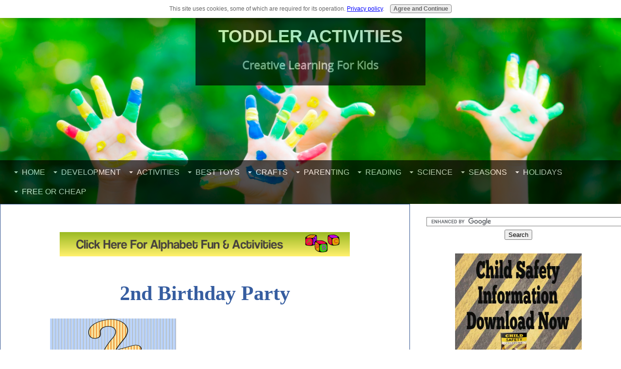

--- FILE ---
content_type: text/html; charset=UTF-8
request_url: https://www.toddler-activities-at-home.com/2nd-birthday-party.html
body_size: 15196
content:
<!DOCTYPE HTML>
<html>
<head><meta http-equiv="content-type" content="text/html; charset=UTF-8"><title>2nd Birthday Party; can be such fun. Now is the age for games and friends,</title><meta name="description" content="2nd Birthday Party;If you wish you can choose your toddler's favourite theme for the party. Decorate and plan food accordingly."><meta id="viewport" name="viewport" content="width=device-width, initial-scale=1, maximum-scale=1, minimum-scale=1">
<link href="/sd/support-files/A.style.css.pagespeed.cf.6lz0HtYf6S.css" rel="stylesheet" type="text/css">
<!-- start: tool_blocks.sbi_html_head -->
<link rel="canonical" href="https://www.toddler-activities-at-home.com/2nd-birthday-party.html"/>
<link rel="alternate" type="application/rss+xml" title="RSS" href="https://www.toddler-activities-at-home.com/index.xml">
<meta property="og:title" content="2nd Birthday Party; can be such fun. Now is the age for games and friends,"/>
<meta property="og:description" content="2nd Birthday Party;If you wish you can choose your toddler's favourite theme for the party. Decorate and plan food accordingly."/>
<meta property="og:type" content="article"/>
<meta property="og:url" content="https://www.toddler-activities-at-home.com/2nd-birthday-party.html"/>
<meta property="og:image" content="https://www.toddler-activities-at-home.com/images/2cakeKP.png"/>
<meta property="og:image" content="https://www.toddler-activities-at-home.com/toddler-activities-fb.jpg"/>
<meta property="og:image" content="https://www.toddler-activities-at-home.com/images/second-birthday-party.jpg"/>
<!-- SD -->
<script>var https_page=0</script>
<script charset="utf-8">//<![CDATA[
(function(){document.addEventListener("DOMContentLoaded",function(ev){var forms=[];forms=forms.concat([].slice.call(document.querySelectorAll('.Ezine2 form')));forms=forms.concat([].slice.call(document.querySelectorAll('.c2Form')));if(!/gdpr\-/.test(window.location.pathname)){forms=forms.concat([].slice.call(document.querySelectorAll('[class^=" FormBlock"]')));forms=forms.concat([].slice.call(document.querySelectorAll('[class^="FormBlock"]')));var userDomain=window.location.origin.replace(/sbi([A-za-z0-9]+)\.sitesell\./,"");var hostForms=[].slice.call(document.querySelectorAll('form[action^="'+userDomain+'"]'));hostForms=hostForms.concat([].slice.call(document.querySelectorAll('form[action^="/"]')));for(var i=0,ilen=hostForms.length;i<ilen;i++){if(forms.indexOf(hostForms[i])===-1){forms.push(hostForms[i]);}}}var blockForm=function(el){el.addEventListener('submit',function(ev){ev.preventDefault();},false);var buttons=el.querySelectorAll('input[type="submit"], button[type="submit"], input[value="Submit"], input[type="button"]');for(var i=0,ilen=buttons.length;i<ilen;i++){buttons[i].setAttribute("disabled","disabled");buttons[i].style.cursor="no-drop";}};for(var i=0,ilen=forms.length;i<ilen;i++){blockForm(forms[i]);}});}());
//]]></script><style>.responsive_grid_block-198308048 div.responsive_col-1{width:50%}.responsive_grid_block-198308048 div.responsive_col-2{width:50%}@media only screen and (max-width:768px){.responsive_grid_block-198308048 div.responsive_col-1{width:50%}.responsive_grid_block-198308048 div.responsive_col-2{width:50%}}@media only screen and (max-width:447px){.responsive_grid_block-198308048 div.responsive_col-1{width:100%}.responsive_grid_block-198308048 div.responsive_col-2{width:100%}}</style>
<style>.responsive_grid_block-198308054 div.responsive_col-1{width:50%}.responsive_grid_block-198308054 div.responsive_col-2{width:50%}@media only screen and (max-width:768px){.responsive_grid_block-198308054 div.responsive_col-1{width:50%}.responsive_grid_block-198308054 div.responsive_col-2{width:50%}}@media only screen and (max-width:447px){.responsive_grid_block-198308054 div.responsive_col-1{width:100%}.responsive_grid_block-198308054 div.responsive_col-2{width:100%}}</style>
<style>.responsive_grid_block-207013764 div.responsive_col-1{width:15.588%}.responsive_grid_block-207013764 div.responsive_col-2{width:68.58%}.responsive_grid_block-207013764 div.responsive_col-3{width:15.763%}@media only screen and (max-width:768px){.responsive_grid_block-207013764 div.responsive_col-1{width:33.333%}.responsive_grid_block-207013764 div.responsive_col-2{width:33.333%}.responsive_grid_block-207013764 div.responsive_col-3{width:33.333%}}@media only screen and (max-width:447px){.responsive_grid_block-207013764 div.responsive_col-1{width:100%}.responsive_grid_block-207013764 div.responsive_col-2{width:100%}.responsive_grid_block-207013764 div.responsive_col-3{width:100%}}</style>
<style>.responsive_grid_block-197607414 div.responsive_col-1{width:48.7%}.responsive_grid_block-197607414 div.responsive_col-2{width:51.296%}@media only screen and (max-width:768px){.responsive_grid_block-197607414 div.responsive_col-1{width:50%}.responsive_grid_block-197607414 div.responsive_col-2{width:50%}}@media only screen and (max-width:447px){.responsive_grid_block-197607414 div.responsive_col-1{width:100%}.responsive_grid_block-197607414 div.responsive_col-2{width:100%}}</style>
<style>.responsive_grid_block-200794346 div.responsive_col-1{width:50%}.responsive_grid_block-200794346 div.responsive_col-2{width:50%}@media only screen and (max-width:768px){.responsive_grid_block-200794346 div.responsive_col-1{width:50%}.responsive_grid_block-200794346 div.responsive_col-2{width:50%}}@media only screen and (max-width:447px){.responsive_grid_block-200794346 div.responsive_col-1{width:100%}.responsive_grid_block-200794346 div.responsive_col-2{width:100%}}</style>
<script src="https://www.toddler-activities-at-home.com/sd/support-files/eucookie.js.pagespeed.jm.BOUU5UKYLQ.js" async defer></script><!-- end: tool_blocks.sbi_html_head -->
<!-- start: shared_blocks.108620744#end-of-head -->
<!-- end: shared_blocks.108620744#end-of-head -->
<!--[if IE 8]>
    <script type="text/javascript" src="/sd/support-files/fix.js"></script>
    <![endif]-->
<script>var FIX=FIX||{};</script>
<!--[if IE 8]>
    <script type="text/javascript">
        FIX.doEndOfHead();
    </script>
    <![endif]-->
</head>
<body class="responsive">
<div id="PageWrapper" class="modern">
<div id="HeaderWrapper">
<div id="Header">
<div class="Liner">
<div class="WebsiteName">
<a href="/">Toddler Activities</a>
</div><div class="Tagline">Creative Learning For Kids</div>
<!-- start: shared_blocks.108620740#top-of-header -->
<!-- start: tool_blocks.navbar.horizontal.center --><div class="ResponsiveNavWrapper">
<div class="ResponsiveNavButton"><span>Menu</span></div><div class="HorizontalNavBarCenter HorizontalNavBar HorizontalNavBarCSS ResponsiveNav"><ul class="root"><li class="li1 submenu"><span class="navheader">Home</span><ul><li class="li2"><a href="/">Home</a></li><li class="li2"><a href="/about-me.html">About Me</a></li><li class="li2"><a href="/sitesell-review.html">Build a Business</a></li><li class="li2"><a href="/kids-make-money.html">Kids Make Money?</a></li><li class="li2"><a href="/index-blog.html">Toddler Blog</a></li><li class="li2"><a href="/toddler-activities-at-home-sitemap.html">SiteMap</a></li><li class="li2"><a href="/contact-toddler-activities-at-home.html">Contact Me</a></li><li class="li2"><a href="/share-this-site.html">Share This Site</a></li><li class="li2"><a href="/privacy-policy.html">Privacy Policy</a></li></ul></li><li class="li1 submenu"><span class="navheader">Development</span><ul><li class="li2"><a href="/toddler-development.html">Child Development</a></li><li class="li2"><a href="/potty-training-toddlers.html">Potty Training</a></li><li class="li2"><a href="/toddler-sleep-problems.html">Sleep</a></li><li class="li2"><a href="/early-language-learning.html">Learn A Language</a></li><li class="li2"><a href="/toddlers-games.html">Toddlers Games</a></li><li class="li2"><a href="/toddler-educational-toys.html">Educational Toys</a></li><li class="li2"><a href="/visual-learning-style.html">Visual Style</a></li><li class="li2"><a href="/auditory-learning-style.html">Auditory Style</a></li><li class="li2"><a href="/kinesthetic-learning-style.html">Kinesthetic Style</a></li></ul></li><li class="li1 submenu"><span class="navheader">Activities</span><ul><li class="li2"><a href="/circus-activities.html">Circus Activities</a></li><li class="li2"><a href="/imagination.html">The Imagination</a></li><li class="li2"><a href="/toddler-feelings.html">Feelings</a></li><li class="li2"><a href="/water-and-outdoor.html">Water And Outdoor</a></li><li class="li2"><a href="/baby-activities.html">Baby Activities</a></li><li class="li2"><a href="/toddler-activities.html">Toddler Activities</a></li><li class="li2"><a href="/educational-music.html">Educational Music</a></li><li class="li2"><a href="/toddler-educational-activities.html">Educational Activities</a></li><li class="li2"><a href="/fun-toddler-activities.html">Fun Activities</a></li><li class="li2"><a href="/free-preschool-activities.html">Free Preschool Activities</a></li><li class="li2"><a href="/free-reading-worksheets.html">Free Worksheets</a></li></ul></li><li class="li1 submenu"><span class="navheader">Best Toys</span><ul><li class="li2"><a href="/toy-fair-2017.html">Toy Fair NY 2017</a></li><li class="li2"><a href="/my-little-pony.html">My Little Pony</a></li><li class="li2"><a href="/smart-cycle-toy.html">Smart Cycle Toy</a></li><li class="li2"><a href="/toddler-tiger-toy.html">FurReal Roarin'Tyler</a></li><li class="li2"><a href="/think-and-learn.html">Think & Learn</a></li><li class="li2"><a href="/silly-scents-marker.html">Silly Scents Marker</a></li><li class="li2"><a href="/pro-toy-figure.html">Zing Stikbot Studio</a></li><li class="li2"><a href="/great-card-game.html">Happy Salmon</a></li><li class="li2"><a href="/the-pie-face.html">Pie Face</a></li><li class="li2"><a href="/lego-creative.html">Lego Creative</a></li></ul></li><li class="li1 submenu"><span class="navheader">Crafts</span><ul><li class="li2"><a href="/candy-corn.html">Halloween Candy Corn Sale</a></li><li class="li2"><a href="/toddler-christmas-craft-ideas.html">Christmas Crafts</a></li><li class="li2"><a href="/free-bible-crafts.html">Free Bible Crafts</a></li><li class="li2"><a href="/play-dough-recipe.html">Make Play Dough</a></li><li class="li2"><a href="/toddler-crafts.html">Toddler Crafts</a></li><li class="li2"><a href="/salt-dough-recipe.html">Salt Dough Recipe</a></li><li class="li2"><a href="/easy-toddler-crafts.html">Easy Crafts</a></li></ul></li><li class="li1 submenu"><span class="navheader">Parenting</span><ul><li class="li2"><a href="/sibling-rivalry.html">New Baby</a></li><li class="li2"><a href="/toddler-discipline-advice.html">Toddler Discipline</a></li><li class="li2"><a href="/toddler-tantrums.html">Tantrums</a></li><li class="li2"><a href="/teaching-toddlers-manners.html">Manners</a></li><li class="li2"><a href="/toddler-safety-advice.html">Safety Advice</a></li><li class="li2"><a href="/toddler-educational-ezine.html">Toddler Ezine</a></li><li class="li2"><a href="/printable-coloring-pages.html">Printable Pages</a></li><li class="li2"><a href="/toddler-birthday-party.html">Toddler Party</a></li><li class="li2"><a href="/toddler-parenting-articles.html">Parenting Articles</a></li><li class="li2"><a href="/toddler-food-tips.html">Toddler Food Tips</a></li></ul></li><li class="li1 submenu"><span class="navheader">Reading</span><ul><li class="li2"><a href="/reading-to-toddlers.html">Reading</a></li><li class="li2"><a href="/teaching-the-alphabet.html">The Alphabet</a></li><li class="li2"><a href="/teaching-sight-words.html">Sight Words</a></li><li class="li2"><a href="/how-to-teach-spelling.html">Spelling</a></li><li class="li2"><a href="/teaching-reading.html">Teaching Reading</a></li><li class="li2"><a href="/struggling-readers.html">Struggling Readers</a></li><li class="li2"><a href="/reading-motivation.html">Motivation</a></li><li class="li2"><a href="/different-learning-styles.html">Learning Styles</a></li><li class="li2"><a href="/teaching-reading-strategies.html">Reading Strategies</a></li><li class="li2"><a href="/teaching-phonics.html">Phonics</a></li><li class="li2"><a href="/teach-your-baby-to-read.html">Infants</a></li><li class="li2"><a href="/preschool-reading.html">Preschool</a></li><li class="li2"><a href="/teaching-reading-to-children.html">Do's And Don'ts</a></li></ul></li><li class="li1 submenu"><span class="navheader">Science</span><ul><li class="li2"><a href="/preschool-science-activities.html">Preschool Science</a></li><li class="li2"><a href="/growing-carrot-tops.html">Grow Carrot Tops</a></li><li class="li2"><a href="/preschool-science-activities_magnets.html">Magnets</a></li><li class="li2"><a href="/preschool-science-activities_air.html">Air</a></li><li class="li2"><a href="/preschool-science-activities_water.html">Water</a></li><li class="li2"><a href="/preschool-science-activities_light.html">Light</a></li><li class="li2"><a href="/preschool-science-activities_my-body.html">My Body</a></li><li class="li2"><a href="/preschool-science-activities_movement.html">Movement</a></li><li class="li2"><a href="/preschool-science-activities_nature.html">Nature</a></li><li class="li2"><a href="/preschool-science-activities_sound.html">Sound</a></li></ul></li><li class="li1 submenu"><span class="navheader">Seasons</span><ul><li class="li2"><a href="/seasons.html">The Four Seasons</a></li><li class="li2"><a href="/winter-crafts.html">Winter Activities</a></li><li class="li2"><a href="/toddler-spring-activity.html">Spring Activity</a></li><li class="li2"><a href="/toddler-summer-activity.html">Summer Activity</a></li><li class="li2"><a href="/autumn-crafts.html">Autumn Activities</a></li></ul></li><li class="li1 submenu"><span class="navheader">Holidays</span><ul><li class="li2"><a href="/mothers-day-fathers-day.html">Mom & Father's Day</a></li><li class="li2"><a href="/earth-day-crafts.html">Earth Day Crafts</a></li><li class="li2"><a href="/cinco-de-mayo-crafts.html">Cinco de Mayo</a></li><li class="li2"><a href="/presidents-day-crafts.html">President's Day</a></li><li class="li2"><a href="/hanukkah-crafts.html">Hanukkah Activities</a></li><li class="li2"><a href="/christian-easter-crafts-for-kids.html">Easter</a></li><li class="li2"><a href="/mega-halloween.html">Mega Halloween Sale</a></li><li class="li2"><a href="/toddler-halloween-crafts.html">Easy Halloween Craft</a></li><li class="li2"><a href="/halloween-crafts-ideas.html">Halloween Craft</a></li><li class="li2"><a href="/flying-halloween-bat.html">Halloween Bat Craft</a></li><li class="li2"><a href="/toddler-halloween-masks.html">Halloween Masks</a></li><li class="li2"><a href="/thanksgiving-crafts.html">Thanksgiving</a></li><li class="li2"><a href="/christmas-crafts.html">Christmas Crafts</a></li><li class="li2"><a href="/Valentines-day-crafts.html">St. Valentine's Day</a></li><li class="li2"><a href="/st-patricks-day.html">St Patricks Day</a></li></ul></li><li class="li1 submenu"><span class="navheader">Free Or Cheap</span><ul><li class="li2"><a href="/free-toddler-guide.html">Free Guide</a></li><li class="li2"><a href="/childsafetyfacts.html">Child Safety Facts</a></li><li class="li2"><a href="/alphabet-ebook.html">Alphabet EBook</a></li><li class="li2"><a href="/free-or-cheap.html">Free Or Cheap</a></li><li class="li2"><a href="/easter-mega-bundle.html">Easter Bundle</a></li></ul></li></ul></div></div>
<!-- end: tool_blocks.navbar.horizontal.center -->
<!-- end: shared_blocks.108620740#top-of-header -->
<!-- start: shared_blocks.108620731#bottom-of-header -->
<!-- end: shared_blocks.108620731#bottom-of-header -->
</div><!-- end Liner -->
</div><!-- end Header -->
</div><!-- end HeaderWrapper -->
<div id="ColumnsWrapper">
<div id="ContentWrapper">
<div id="ContentColumn">
<div class="Liner">
<!-- start: shared_blocks.108620705#above-h1 -->
<!-- start: shared_blocks.200628965#ClickABCtopPAGEADVERT -->
<div class="ImageBlock ImageBlockCenter"><a href="https://www.toddler-activities-at-home.com/alphabet-ebook.html" title="Go to Download this great Alphabet EBook full of Fun Activities"><img src="https://www.toddler-activities-at-home.com/images/xBannerSMALL600x50ALPHAfun.png.pagespeed.ic.QpbiLvOR8Q.webp" width="598" height="49.8333333333333" data-pin-media="https://www.toddler-activities-at-home.com/images/BannerSMALL600x50ALPHAfun.png" style="width: 598px; height: auto"></a></div>
<!-- end: shared_blocks.200628965#ClickABCtopPAGEADVERT -->
<!-- end: shared_blocks.108620705#above-h1 -->
<h1>2nd Birthday Party<br/></h1>
<!-- start: shared_blocks.108620748#below-h1 -->
<!-- end: shared_blocks.108620748#below-h1 -->
<div class="responsive_grid_block-2 responsive_grid_block-198308048"><div class="responsive-row"><div class="responsive_col-1 responsive_grid_block-198308048">
<div class="ImageBlock ImageBlockCenter"><a href="https://www.toddler-activities-at-home.com/kids-birthday-cakes.html" title="Go to Kids Birthday Cakes, Fun And Easy To Put Together"><img src="https://www.toddler-activities-at-home.com/images/x2cakeKP.png.pagespeed.ic.biCQh1hAFp.webp" width="260" height="260" data-pin-media="https://www.toddler-activities-at-home.com/images/2cakeKP.png" style="width: 260px; height: auto"><span class="Caption CaptionCenter" style="max-width:260px">Happy 2nd Birthday</span></a><div class="pinit">
<a data-pin-do="buttonPin" data-pin-count="beside" data-pin-save="true" href="https://pinterest.com/pin/create/button/?url=http%3A%2F%2Fwww.toddler-activities-at-home.com%2F2nd-birthday-party.html&media=https%3A%2F%2Fwww.toddler-activities-at-home.com%2Fimages%2F2cakeKP.png&description="></a>
</div></div>
</div><div class="responsive_col-2 responsive_grid_block-198308048">
<script>google_ad_client="pub-4520119733373775";google_ad_slot="3543697663"
google_ad_width=200;google_ad_height=200;</script>
<script src="https://pagead2.googlesyndication.com/pagead/show_ads.js"></script><br><br>
<p>Your toddler's 2nd birthday party can be such fun. Now is the age to include games and some special friends, but still keep the day low key and short. 2 year old's get tired and overwhelmed very quickly.</p><p><a href="https://www.toddler-activities-at-home.com/kids-party-food.html">Party Food &gt;&gt;Read More</a></p><p><a href="https://www.toddler-activities-at-home.com/toddler-birthday-party-themes.html">Party Themes &gt;&gt;Read More</a></p><p><a href="https://www.toddler-activities-at-home.com/kids-birthday-cakes.html">Party Cakes &gt;&gt;Read More</a><br/></p>
</div></div><!-- responsive_row --></div><!-- responsive_grid_block -->
<!-- start: shared_blocks.108620743#below-paragraph-1 -->
<center>
<script>google_ad_client="ca-pub-6538223184063378";google_ad_slot="3968663201";google_ad_width=336;google_ad_height=280;</script>
<!-- large336x280testonTAAH -->
<script src="//pagead2.googlesyndication.com/pagead/show_ads.js"></script>
</center>
<!-- end: shared_blocks.108620743#below-paragraph-1 -->
<h2>A 2nd Birthday Party Already <br/></h2>
<div class="responsive_grid_block-2 responsive_grid_block-198308054"><div class="responsive-row"><div class="responsive_col-1 responsive_grid_block-198308054">
<div class="ImageBlock ImageBlockCenter"><a href="https://www.toddler-activities-at-home.com/toddler-party-games.html" title="Go to Toddler Party Games; For this age group, Games need to be short and sweet."><img src="https://www.toddler-activities-at-home.com/images/xsecond-birthday-party.jpg.pagespeed.ic.RQahIeMvy4.webp" width="336" height="349" data-pin-media="https://www.toddler-activities-at-home.com/images/second-birthday-party.jpg" style="width: 336px; height: auto"><span class="Caption CaptionCenter" style="max-width:336px">Play Some Party Games</span></a><div class="pinit">
<a data-pin-do="buttonPin" data-pin-count="beside" data-pin-save="true" href="https://pinterest.com/pin/create/button/?url=http%3A%2F%2Fwww.toddler-activities-at-home.com%2F2nd-birthday-party.html&media=https%3A%2F%2Fwww.toddler-activities-at-home.com%2Fimages%2Fsecond-birthday-party.jpg&description="></a>
</div></div>
</div><div class="responsive_col-2 responsive_grid_block-198308054">
<p><strong>Here are my best tips for a 2nd birthday party.</strong></p><p>If you wish you can choose your toddlers favourite theme for the party. Decorate and plan food accordingly. See my <a href="https://www.toddler-activities-at-home.com/toddler-birthday-party-themes.html" onclick="return FIX.track(this);"><span style="color: rgb(0, 102, 204);">birthday party themes</span></a>.</p><p>Choosing a time that suit you and your toddlers friend in important. Early morning before mid day naps or later afternoon is better. </p><p>But the decision is yours, you may find that help will be needed. Make the whole day enjoyable, do not stress. I found that most parties were from 2pm until 4pm.<br/></p>
</div></div><!-- responsive_row --></div><!-- responsive_grid_block -->
<p>Choosing a venue, if you cannot accommodate them at home, is also something to consider. A park, botanical garden or forest is a lovely place providing there is shade and it is safe. Dont make the party too long if you do not have access to clean public toilets.</p><p>If you choose to have the party at home, then you have much more variety for <a href="https://www.toddler-activities-at-home.com/toddler-birthday-party-food.html" onclick="return FIX.track(this);"><span style="color: rgb(0, 102, 204);">toddler birthday party food</span></a>. If you are taking the party outdoors you will need to plan carefully. If your 2 year old has a summer birthday then be sure to take lots of liquids along for all.</p><p>For your 2 year old birthday party you can plan some toddler party games whether you are at home or away. You can also plan some simple toddler party ideas where the little ones can choose what to do.</p><p><b>Some ideas that have worked for us at home:</b></p><p>Water play<br/> Sand play<br/> Bikes and trikes to ride<br/> Small tents to play inside<br/> A box tunnel<br/> Ball pond<br/> An black board easel and chalk for them to draw on</p><p><b>Some ideas away from home:</b></p><p>Fold up tents<br/> Treasure hunts<br/> Portable plastic slides</p><p>If you did not have a party when your toddler turned one, you will benefit by reading all about the basics for party planning at my <a href="https://www.toddler-activities-at-home.com/1st-birthday-party.html" onclick="return FIX.track(this);"><span style="color: rgb(0, 102, 204);">1st Birthday Party</span></a> article.</p><p>At this age a lot of toddle begins to suffer with <a href="https://www.toddler-activities-at-home.com/shy-toddlers.html" onclick="return FIX.track(this);"><span style="color: rgb(0, 102, 204);">separation anxiety</span></a>. Be sure to read my top tips about dealing with a little one who battles with this. </p><p>Take a look at <a href="http://justpreschoolthemes.com" onclick="return FIX.track(this);">JustPreschoolThemes.com</a><br/></p>
<!-- start: shared_blocks.176690759#k.otherPagesLarge -->
<div class="CalloutBox" style="box-sizing: border-box"><h2 style="text-align: center">Other Pages For You</h2>
<br><br><script>google_ad_client="pub-4520119733373775";google_ad_slot="8113498069";google_ad_width=336;google_ad_height=280;</script>
<script src="https://pagead2.googlesyndication.com/pagead/show_ads.js"></script><br><br>
<p><a href="https://www.toddler-activities-at-home.com/" onclick="return FIX.track(this);"><span style="color: rgb(0, 102, 204);">Home</span></a> l <a href="https://www.toddler-activities-at-home.com/toddler-food-tips.html" onclick="return FIX.track(this);"><span style="color: rgb(0, 102, 204);">Toddler Food Tips</span></a> l <a href="https://www.toddler-activities-at-home.com/fathers-day-crafts.html" onclick="return FIX.track(this);"><span style="color: rgb(0, 102, 204);">Fathers Day Crafts</span></a> l	<span style="color: rgb(0, 102, 204);"><a href="https://www.toddler-activities-at-home.com/toddler-interest-books.html">Best Toddler Books</a></span> l <a href="https://www.toddler-activities-at-home.com/toddler-parenting-books.html" onclick="return FIX.track(this);"><span style="color: rgb(0, 102, 204);">Toddler Parenting Books</span></a> l <a href="https://www.toddler-activities-at-home.com/mothers-day-crafts.html" onclick="return FIX.track(this);"><span style="color: rgb(0, 102, 204);">Mothers Day Crafts</span></a> l <a href="https://www.toddler-activities-at-home.com/toddler-puppet-craft.html" onclick="return FIX.track(this);"><span style="color: rgb(0, 102, 204);">Toddler Puppet Craft</span></a> l <a href="https://www.toddler-activities-at-home.com/toddler-travel-games.html" onclick="return FIX.track(this);"><span style="color: rgb(0, 102, 204);">Toddler Travel Games</span></a> l <a href="https://www.toddler-activities-at-home.com/toddler-party-games.html" onclick="return FIX.track(this);"><span style="color: rgb(0, 102, 204);">Toddler Party Games</span></a> l <a href="https://www.toddler-activities-at-home.com/toddler-educational-toys.html" onclick="return FIX.track(this);"><span style="color: rgb(0, 102, 204);">Toddler Educational Toys</span></a> l	<a href="https://www.toddler-activities-at-home.com/toddler-toys.html" onclick="return FIX.track(this);"><span style="color: rgb(0, 102, 204);">Toddler Toys Storage Tips</span></a> l	<a href="https://www.toddler-activities-at-home.com/disney-coloring-pages.html" onclick="return FIX.track(this);"><span style="color: rgb(0, 102, 204);">Disney Coloring Pages</span></a> l <a href="https://www.toddler-activities-at-home.com/animal-coloring-pages.html" onclick="return FIX.track(this);"><span style="color: rgb(0, 102, 204);">Animal Coloring Pages</span></a> l <a href="https://www.toddler-activities-at-home.com/dog-coloring-pages.html" onclick="return FIX.track(this);"><span style="color: rgb(0, 102, 204);">Dog Coloring Pages</span></a> l <a href="https://www.toddler-activities-at-home.com/bible-coloring-pages.html" onclick="return FIX.track(this);"><span style="color: rgb(0, 102, 204);">Bible Coloring Pages</span></a> l <a href="https://www.toddler-activities-at-home.com/circus-coloring-pages.html" onclick="return FIX.track(this);"><span style="color: rgb(0, 102, 204);">Circus Coloring Pages</span></a> l <a href="https://www.toddler-activities-at-home.com/toddler-interest-books.html" onclick="return FIX.track(this);"><span style="color: rgb(0, 102, 204);">Toddler Interest Books</span></a> l <a href="https://www.toddler-activities-at-home.com/toddler-painting-crafts.html" onclick="return FIX.track(this);"><span style="color: rgb(0, 102, 204);">Toddler Painting Crafts</span></a> l <a href="https://www.toddler-activities-at-home.com/toddler-craft-books.html" onclick="return FIX.track(this);"><span style="color: rgb(0, 102, 204);">Toddler Craft Books</span></a> l <a href="https://www.toddler-activities-at-home.com/toddler-painting-tips.html" onclick="return FIX.track(this);"><span style="color: rgb(0, 102, 204);">Toddler Painting Tips</span></a> l <a href="https://www.toddler-activities-at-home.com/egg-carton-worm.html" onclick="return FIX.track(this);"><span style="color: rgb(0, 102, 204);">Egg Carton Worm</span></a> l <a href="https://www.toddler-activities-at-home.com/sock-worm-craft.html" onclick="return FIX.track(this);"><span style="color: rgb(0, 102, 204);">Sock Worm Craft</span></a> l <a href="https://www.toddler-activities-at-home.com/toilet-roll-butterfly.html" onclick="return FIX.track(this);"><span style="color: rgb(0, 102, 204);">Toilet Roll Butterfly</span></a> l <a href="https://www.toddler-activities-at-home.com/grape-printing-craft.html" onclick="return FIX.track(this);"><span style="color: rgb(0, 102, 204);">Grape Printing Craft</span></a> l <a href="https://www.toddler-activities-at-home.com/sea-anenome-craft.html" onclick="return FIX.track(this);"><span style="color: rgb(0, 102, 204);">Sea Anenome Craft</span></a> l <a href="https://www.toddler-activities-at-home.com/toddler-box-crafts.html" onclick="return FIX.track(this);"><span style="color: rgb(0, 102, 204);">Toddler Box Crafts</span></a> l <a href="https://www.toddler-activities-at-home.com/toddler-housekeeping-play.html" onclick="return FIX.track(this);"><span style="color: rgb(0, 102, 204);">Toddler Housekeeping Play</span></a> l <a href="https://www.toddler-activities-at-home.com/toddler-seasonal-activity.html" onclick="return FIX.track(this);"><span style="color: rgb(0, 102, 204);">Seasons Crafts</span></a> l <a href="https://www.toddler-activities-at-home.com/baby-activities.html" onclick="return FIX.track(this);"><span style="color: rgb(0, 102, 204);">Baby Activities</span></a> l <a href="https://www.toddler-activities-at-home.com/preschool-science-activities.html" onclick="return FIX.track(this);"><span style="color: rgb(0, 102, 204);">Preschool Science Actvities</span></a> l <a href="https://www.toddler-activities-at-home.com/preschool-math-activities.html" onclick="return FIX.track(this);"><span style="color: rgb(0, 102, 204);">Preschool Math Activities</span></a> l <a href="https://www.toddler-activities-at-home.com/preschool-alphabet-activities.html" onclick="return FIX.track(this);"><span style="color: rgb(0, 102, 204);">Preschool Alphabet Activities</span></a> l <a href="https://www.toddler-activities-at-home.com/preschool-cooking-activities.html" onclick="return FIX.track(this);"><span style="color: rgb(0, 102, 204);">Preschool Cooking Activities</span></a> l <a href="https://www.toddler-activities-at-home.com/toddler-educational-toys.html" onclick="return FIX.track(this);"><span style="color: rgb(0, 102, 204);">Toddler Educational Toys</span></a> l <a href="https://www.toddler-activities-at-home.com/toddlers-routine-book.html" onclick="return FIX.track(this);"><span style="color: rgb(0, 102, 204);">Toddler Routine Book Craft</span></a> l <a href="https://www.toddler-activities-at-home.com/toddler-action-songs.html" onclick="return FIX.track(this);"><span style="color: rgb(0, 102, 204);">Toddler Action Songs</span></a> l <a href="https://www.toddler-activities-at-home.com/musical-shaker-craft.html" onclick="return FIX.track(this);"><span style="color: rgb(0, 102, 204);">Musical Shaker Craft</span></a> l <br/></p>
</div>
<!-- end: shared_blocks.176690759#k.otherPagesLarge -->
<!-- start: shared_blocks.108620742#above-socialize-it -->
<h2>To Help Busy Mums and Dads Here Are Some Related Shopping Items</h2>
<script>amzn_assoc_placement="adunit0";amzn_assoc_enable_interest_ads="true";amzn_assoc_tracking_id="partygames4fr-20";amzn_assoc_ad_mode="auto";amzn_assoc_ad_type="smart";amzn_assoc_marketplace="amazon";amzn_assoc_region="US";amzn_assoc_textlinks="";amzn_assoc_linkid="898acf09033ea448708b6cbef7f57009";amzn_assoc_emphasize_categories="165796011,1000,165793011";amzn_assoc_fallback_mode={"type":"search","value":"toddler"};amzn_assoc_default_category="Toys";</script>
<script src="//z-na.amazon-adsystem.com/widgets/onejs?MarketPlace=US"></script>
<br><br>
<br><br><script>google_ad_client="pub-4520119733373775";google_ad_slot="8113498069";google_ad_width=336;google_ad_height=280;</script>
<script src="https://pagead2.googlesyndication.com/pagead/show_ads.js"></script><br><br>
<p>When you purchase from this link, you are actually purchasing from Amazon.com, and you can have peace of mind that your order will be processed by Amazon’s secure order server.<br/></p>
<!-- end: shared_blocks.108620742#above-socialize-it -->
<!-- start: shared_blocks.108620730#socialize-it -->
<!-- end: shared_blocks.108620730#socialize-it -->
<!-- start: shared_blocks.108620739#below-socialize-it -->
<!-- end: shared_blocks.108620739#below-socialize-it -->
</div><!-- end Liner -->
</div><!-- end ContentColumn -->
</div><!-- end ContentWrapper -->
<div id="NavWrapper">
<div id="NavColumn">
<div class="Liner">
<!-- start: shared_blocks.108620749#top-of-nav-column -->
<center>
<!-- start: shared_blocks.199923197#GoogleSearcgBarTAAH -->
<form action="https://www.google.com" id="cse-search-box" target="_blank">
<div>
<input type="hidden" name="cx" value="partner-pub-6538223184063378:9173490404"/>
<input type="hidden" name="ie" value="UTF-8"/>
<input type="text" name="q" size="55"/>
<input type="submit" name="sa" value="Search"/>
</div>
</form>
<script src="https://www.google.com/coop/cse/brand?form=cse-search-box&amp;lang=en"></script>
<!-- end: shared_blocks.199923197#GoogleSearcgBarTAAH -->
<br>
<div class="responsive_grid_block-3 responsive_grid_block-207013764"><div class="responsive-row"><div class="responsive_col-1 responsive_grid_block-207013764">
</div><div class="responsive_col-2 responsive_grid_block-207013764">
<a rel=”no Follow” href="https://www.e-junkie.com/ecom/gb.php?c=single&cl=195724&i=1532211" target="ejejcsingle"><img src="https://www.toddler-activities-at-home.com/images/xSafetyDownload350x350.png.pagespeed.ic.IH9xWriYyM.webp" border="0" alt="Buy Now"></a>
</div><div class="responsive_col-3 responsive_grid_block-207013764">
</div></div><!-- responsive_row --></div><!-- responsive_grid_block -->
</center>
<h2 style="text-align: center"><span style="font-weight: normal;">More To Explore</span></h2>
<hr>
<div class="responsive_grid_block-2 responsive_grid_block-197607414"><div class="responsive-row"><div class="responsive_col-1 responsive_grid_block-197607414">
<ul><li><a href="https://www.toddler-activities-at-home.com/toddler-food.html" onclick="return FIX.track(this);"><span style="color: rgb(51, 86, 145);font-size: 13px;">Toddlers And Food</span></a>&#xa0;</li><li><span style="font-size: 13px;text-align: center;color: rgb(51, 86, 145);"><a style="font-size: 13.5px;text-align: center;" href="https://www.toddler-activities-at-home.com/parenting-toddlers.html" onclick="return FIX.track(this);"><span style="font-size: 13px;color: rgb(51, 86, 145);">Parenting Toddlers</span></a></span></li><li><span style="font-size: 13px;text-align: center;color: rgb(51, 86, 145);"><a style="font-size: 13.5px;text-align: center;" href="https://www.toddler-activities-at-home.com/reading-to-toddlers.html" onclick="return FIX.track(this);"><span style="font-size: 13px;color: rgb(51, 86, 145);">Reading to Toddlers</span></a></span></li><li><span style="font-size: 13px;text-align: center;color: rgb(51, 86, 145);"><a style="font-size: 13.5px;text-align: center;" href="https://www.toddler-activities-at-home.com/aggressive-toddler.html" onclick="return FIX.track(this);"><span style="font-size: 13px;color: rgb(51, 86, 145);">Aggressive Toddler</span></a></span></li><li><span style="font-size: 13px;text-align: center;color: rgb(51, 86, 145);"><a style="font-size: 13.5px;text-align: center;" href="https://www.toddler-activities-at-home.com/toddler-sleep.html" onclick="return FIX.track(this);"><span style="font-size: 13px;color: rgb(51, 86, 145);">Toddler Sleep Tips</span></a></span></li><li><span style="font-size: 13px;text-align: center;color: rgb(51, 86, 145);"><a style="font-size: 13.5px;text-align: center;" href="https://www.toddler-activities-at-home.com/buying-toddler-toys.html" onclick="return FIX.track(this);"><span style="font-size: 13px;color: rgb(51, 86, 145);">Buying toddler toys</span></a></span></li><li><a style="font-size: 13.5px;text-align: center;" href="https://www.toddler-activities-at-home.com/shy-toddlers.html" onclick="return FIX.track(this);"><span style="color: rgb(51, 86, 145);font-size: 13px;">Shy toddler</span></a></li></ul>
</div><div class="responsive_col-2 responsive_grid_block-197607414">
<ul><li><span style="color: rgb(51, 86, 145);font-size: 13px;"><a href="https://www.toddler-activities-at-home.com/stay-at-home-moms.html" onclick="return FIX.track(this);"><span style="font-size: 13px;color: rgb(51, 86, 145);">Stay At Home Moms</span></a></span></li><li><span style="font-size: 13px;text-align: center;color: rgb(51, 86, 145);"><a style="font-size: 13.5px;text-align: center;" href="https://www.toddler-activities-at-home.com/toddler-exercise.html" onclick="return FIX.track(this);"><span style="font-size: 13px;color: rgb(51, 86, 145);">Toddlers Games</span></a></span></li><li><span style="font-size: 13px;text-align: center;color: rgb(51, 86, 145);"><a style="font-size: 13.5px;text-align: center;" href="https://www.toddler-activities-at-home.com/toddler-exercise.html" onclick="return FIX.track(this);"><span style="font-size: 13px;color: rgb(51, 86, 145);">Toddler Exercise</span></a></span></li><li><span style="font-size: 13px;text-align: center;color: rgb(51, 86, 145);"><a style="font-size: 13.5px;text-align: center;" href="https://www.toddler-activities-at-home.com/constipation-in-toddlers.html" onclick="return FIX.track(this);"><span style="font-size: 13px;color: rgb(51, 86, 145);">Constipation&#xa0;</span></a></span></li><li><span style="font-size: 13px;text-align: center;color: rgb(51, 86, 145);"><a style="font-size: 13.5px;text-align: center;" href="https://www.toddler-activities-at-home.com/shopping-with-toddlers.html" onclick="return FIX.track(this);"><span style="font-size: 13px;color: rgb(51, 86, 145);">Shopping&#xa0; & Toddlers</span></a></span></li><li><span style="font-size: 13px;text-align: center;color: rgb(51, 86, 145);"><a style="font-size: 13.5px;text-align: center;" href="https://www.toddler-activities-at-home.com/toddler-fear.html" onclick="return FIX.track(this);"><span style="font-size: 13px;color: rgb(51, 86, 145);">Toddler Fears</span></a></span></li><li><a style="font-size: 13.5px;text-align: center;" href="https://www.toddler-activities-at-home.com/teaching-toddlers-manners.html" onclick="return FIX.track(this);"><span style="color: rgb(51, 86, 145);font-size: 13px;">Teaching&#xa0; Manners</span></a></li></ul>
</div></div><!-- responsive_row --></div><!-- responsive_grid_block -->
<center>
<br>
<script>google_ad_client="ca-pub-6538223184063378";google_ad_slot="7820976403";google_ad_width=336;google_ad_height=280;</script>
<!-- TAAH BOTTOM -->
<script src="//pagead2.googlesyndication.com/pagead/show_ads.js"></script>
<a follow”="Follow”" href="https://www.amazon.com/Amazon-Fire-Kids-Edition-7-Inch-Tablet-8GB/dp/B00YYZEQ1G?ref_=assoc_tag_ph_1468260983836&_encoding=UTF8&camp=1789&creative=9325&linkCode=pf4&tag=partygames4fr-20&linkId=abed6b882198d2f6b9df9ea25f512ad8" rel="”no noopener" target="_blank">Amazon Prime Day - $40 Off Fire Kids Edition</a><img src="//ir-na.amazon-adsystem.com/e/ir?t=partygames4fr-20&l=pf4&o=1" width="1" height="1" border="0" alt="" style="border:none !important; margin:0px !important;"/>
<div class="alignleft">
<script>amzn_assoc_ad_type="banner";amzn_assoc_marketplace="amazon";amzn_assoc_region="US";amzn_assoc_placement="assoc_banner_placement_default";amzn_assoc_campaigns="amzn_fordket_pd_16";amzn_assoc_banner_type="promotions";amzn_assoc_p="12";amzn_assoc_banner_id="1T4RDB8R46AQNW3AJ7G2";amzn_assoc_width="300";amzn_assoc_height="250";amzn_assoc_tracking_id="partygames4fr-20";amzn_assoc_linkid="6522eb6d187a249720988165aa359d68";</script>
<script src="//z-na.amazon-adsystem.com/widgets/q?ServiceVersion=20070822&Operation=GetScript&ID=OneJS&WS=1"></script>
</div>
<div class="ImageBlock ImageBlockCenter"><a href="https://www.toddler-activities-at-home.com/free-or-cheap.html" title="Go to Free Or Cheap, Both Available To Help You With Your Child"><img src="https://www.toddler-activities-at-home.com/images/xFreeORcheap4GREEN.png.pagespeed.ic.0a8-LsRHdd.webp" width="287" height="287" data-pin-media="https://www.toddler-activities-at-home.com/images/FreeORcheap4GREEN.png" style="width: 287px; height: auto"></a></div>
<script>google_ad_client="ca-pub-6538223184063378";google_ad_slot="2292380800";google_ad_width=300;google_ad_height=600;</script>
<!-- textPiCS300x600 -->
<script src="//pagead2.googlesyndication.com/pagead/show_ads.js"></script>
<h2><span style="font-weight: normal;">Most Popular</span></h2>
<br></center>
<!-- start: shared_blocks.199923611#AmazonSearcgBarToddlerBooks -->
<script>amzn_assoc_placement="adunit0";amzn_assoc_search_bar="true";amzn_assoc_tracking_id="taah-20";amzn_assoc_search_bar_position="top";amzn_assoc_ad_mode="search";amzn_assoc_ad_type="smart";amzn_assoc_marketplace="amazon";amzn_assoc_region="US";amzn_assoc_title="Search Results from Amazon";amzn_assoc_default_search_phrase="Toddler Books";amzn_assoc_default_category="All";amzn_assoc_linkid="98412eac29271ad30659d0029b44cb15";</script>
<script src="//z-na.amazon-adsystem.com/widgets/onejs?MarketPlace=US"></script>
<!-- end: shared_blocks.199923611#AmazonSearcgBarToddlerBooks -->
<center><br>
<br><br>
<div class="CalloutBox" style="box-sizing: border-box"><a "no follow" href="https://room.handsonaswegrow.com/summer-challenge/?ref=60" title="FREE 7-Day Sensory Challenge">FREE 7-Day Sensory Challenge</a>
</div>
<a follow”="Follow”" href="http://shareasale.com/r.cfm?b=862817&u=770677&m=24554&urllink=&afftrack=" rel="”no noopener" target="_blank"><img src="https://static.shareasale.com/image/24554/banner54_00.gif" border="0" alt="Clothing &amp;amp; Accessories"/></a>
<div class="CalloutBox" style="box-sizing: border-box"><div class="ImageBlock ImageBlockCenter"><img src="https://www.toddler-activities-at-home.com/images/xNewsletter3.png.pagespeed.ic.2JvLeBpp2y.webp" width="275" height="157.142857142857" data-pin-media="https://www.toddler-activities-at-home.com/images/Newsletter3.png" style="width: 275px; height: auto"></div>
<div class="responsive_grid_block-2 responsive_grid_block-200794346"><div class="responsive-row"><div class="responsive_col-1 responsive_grid_block-200794346">
<!-- start: tool_blocks.ezine2 -->
<div class="Ezine2 EzineLeft  EzineVertical">
<form action="/cgi-bin/mailout/mailmgr.cgi" method="POST" accept-charset="UTF-8">
<input type="hidden" name="list_id" value="12231">
<input type="hidden" name="action" value="subscribe">
<div class="EzineRow EzineEmailRow">
<label for="EzineEmail.1">Enter Your Email</label>
<input id="EzineEmail.1" required type="email" name="email" onFocus="SS_LDR_recaptcha()">
</div><div class="EzineRow EzineNameRow">
<label for="EzineName.1">Your First Name</label>
<input id="EzineName.1" type="text" name="name">
</div><div class="EzineRow EzineGDPRAgeConsentRow">
<label for="EzineGDPRAgeConsent.1"><input id="EzineGDPRAgeConsent.1" required type="checkbox" name="gdpr_age_consent">I am at least 16 years of age.</label>
</div>
<div class="EzineRow GDPRPrivacyPolicyConsentRow">
<label for="GDPRPrivacyPolicyConsent.1"><input id="GDPRPrivacyPolicyConsent.1" required type="checkbox" name="gdpr_privacy_policy_consent">I have read and accept the <a href="/privacy-policy.html" target="_new">privacy policy</a>.</label>
</div>
<div class="EzineRow GDPRInformationPurposeRow">
<label for="GDPRInformationPurpose.1"><input id="GDPRInformationPurpose.1" required type="checkbox" name="gdpr_information_purpose">I understand that you will use my information to send me a newsletter.</label>
</div><div class="EzineRow EzineButtonRow">
<button class="EzineButton" type="submit">Subscribe Now</button>
</div>
</form>
</div><!-- end: tool_blocks.ezine2 -->
</div><div class="responsive_col-2 responsive_grid_block-200794346">
<div class="ImageBlock ImageBlockCenter"><img src="https://www.toddler-activities-at-home.com/images/xtoddler-ezine.jpg.pagespeed.ic.chExZXnxjG.webp" width="165" height="116.470588235294" data-pin-media="https://www.toddler-activities-at-home.com/images/toddler-ezine.jpg" style="width: 165px; height: auto"></div>
<p style="text-align: center;"><span style="font-size: 21px;"><b>Many Hints and Tips, To Deal With Your Toddler and Beyond.</b></span></p>
</div></div><!-- responsive_row --></div><!-- responsive_grid_block -->
</div>
<!-- end: shared_blocks.108620749#top-of-nav-column -->
<!-- start: shared_blocks.108620745#navigation -->
<!-- end: shared_blocks.108620745#navigation -->
<!-- start: shared_blocks.108620750#bottom-of-nav-column -->
<!-- start: tool_blocks.whatsnew.[base64] -->
<div class="WhatsNew" style="width: 100%">
<h2><a href="https://www.toddler-activities-at-home.com/index-blog.html">Recent Articles</a></h2><div class="WhatsNew-subscribe">
<img class="WhatsNew-icon" src="[data-uri]" alt="RSS"/>
<ul>
<li>
<a href="https://www.toddler-activities-at-home.com/index.xml">
<img src="[data-uri]" alt="XML RSS"/>
</a>
</li> </ul>
</div><ol>
<li>
<h3><a href="https://www.toddler-activities-at-home.com/toddler-tiger-toy.html">Toddler Tiger Toy, FurReal Roarin' Tyler The Playful Tiger</a></h3><p class="WhatsNew-time"><abbr title="2017-08-23T15:56:37-0400">Aug 23, 17 03:56 PM</abbr></p><div class="WhatsNew-content">Toddler Tiger Toy, FurReal Roarin' Tyler The Playful Tiger, One Of The Hottest Toys This Year From The New York Toy Fair</div><p class="WhatsNew-more"><a href="/toddler-tiger-toy.html">Read More</a></p></li>
<li>
<h3><a href="https://www.toddler-activities-at-home.com/lego-creative.html">LEGO Creative Boost Toolbox, A Major Player At The Toy Fair NY Read Our Review</a></h3><p class="WhatsNew-time"><abbr title="2017-08-23T15:41:33-0400">Aug 23, 17 03:41 PM</abbr></p><div class="WhatsNew-content">LEGO Creative Boost Toolbox. Always A Major Player At The Toy Fair NY Read Our Review On This Must Have For This Year, Before They Are Gone</div><p class="WhatsNew-more"><a href="/lego-creative.html">Read More</a></p></li>
<li>
<h3><a href="https://www.toddler-activities-at-home.com/the-pie-face.html">The Pie Face Sky High Game, From The Toy Fair, Check Out Our Review</a></h3><p class="WhatsNew-time"><abbr title="2017-08-23T15:33:47-0400">Aug 23, 17 03:33 PM</abbr></p><div class="WhatsNew-content">The Pie Face Sky High Game, From The Toy Fair Held In New York, Check Out Our Review From One Of This Years Must Have Game</div><p class="WhatsNew-more"><a href="/the-pie-face.html">Read More</a></p></li></ol></div><!-- end: tool_blocks.whatsnew.[base64] -->
<iframe rel=”no Follow" src="https://rcm-eu.amazon-adsystem.com/e/cm?o=2&p=22&l=ur1&category=gift_certificates&banner=0AJXBAENMFFZMSG57YG2&f=ifr&linkID=1cd85f6d6f8e137a0e4d5211db70de94&t=partygames4fr-21&tracking_id=partygames4fr-21" width="250" height="250" scrolling="no" border="0" marginwidth="0" style="border:none;" frameborder="0"></iframe>
<a rel=”no Follow” href="https://www.e-junkie.com/ecom/gb.php?c=single&cl=195724&i=1070601" target="ejejcsingle"><img src="https://www.toddler-activities-at-home.com/image-files/xeasterbanner600x100.png.pagespeed.ic.Io2YxrpUgE.webp" border="0" alt="Buy Now"></a>
<!-- end: shared_blocks.108620750#bottom-of-nav-column -->
</div><!-- end Liner -->
</div><!-- end NavColumn -->
</div><!-- end NavWrapper -->
</div><!-- end ColumnsWrapper -->
<div id="FooterWrapper">
<div id="Footer">
<div class="Liner">
<!-- start: shared_blocks.108620732#above-bottom-nav -->
<!-- end: shared_blocks.108620732#above-bottom-nav -->
<!-- start: shared_blocks.108620735#bottom-navigation -->
<!-- end: shared_blocks.108620735#bottom-navigation -->
<!-- start: shared_blocks.108620729#below-bottom-nav -->
<!-- end: shared_blocks.108620729#below-bottom-nav -->
<!-- start: shared_blocks.108620734#footer -->
<script src="//reclickapp.com/reclick_cloud/xinTjud.js"></script>
<div class=" socializeIt socializeIt-responsive" style="border-color: #cccccc; border-width: 1px 1px 1px 1px; border-style: solid; box-sizing: border-box">
</div>
<!-- start: tool_blocks.faceit_comment -->
<div id="COMMENTING" class="fb-comment"><h3><span style="color:red;">New!</span> Comments</h3> Have your say about what you just read! Leave me a comment in the box below.<div class="fb-comments" data-href="http://www.toddler-activities-at-home.com/2nd-birthday-party.html" data-numposts="4" data-width="450"></div></div><!-- end: tool_blocks.faceit_comment -->
<p>(c) Copyright www.toddler-activities-at-home.com 2008-2018</p>
<script src="http://wms-na.amazon-adsystem.com/20070822/US/js/link-enhancer-common.js?tag=partygames4fr-20&linkId=AOOUFYGBDXSWR5PC"></script>
<noscript>
<img src="http://wms-na.amazon-adsystem.com/20070822/US/img/noscript.gif?tag=partygames4fr-20&linkId=AOOUFYGBDXSWR5PC" alt=""/>
</noscript>
<script>stLight.options({publisher:"412ea2ae-9988-4f2e-9000-2a65d4256956",doNotHash:false,doNotCopy:false,hashAddressBar:false});</script>
<script>var options={"publisher":"412ea2ae-9988-4f2e-9000-2a65d4256956","position":"left","ad":{"visible":false,"openDelay":5,"closeDelay":0},"chicklets":{"items":["facebook","twitter","amazon_wishlist","linkedin","pinterest","sharethis"]}};var st_hover_widget=new sharethis.widgets.hoverbuttons(options);</script>
<A HREF="https://www.copyscape.com/"><IMG SRC="https://banners.copyscape.com/images/cs-gr-234x16.gif" ALT="Page copy protected against web site content infringement by Copyscape" TITLE="Do not copy content from the page. Plagiarism will be detected by Copyscape." WIDTH="234" HEIGHT="16" BORDER="0"></A>
<p>
</div>
<a href="https://proof.sitesell.com/Kathy105.html" rel="noopener nofollow" target="_blank"><img src="https://graphics.sitesell.com/snippet/proof3-728x90.jpg" alt="SBI! Proof" border="0" width="728" height="90"></a>
<!-- start: tool_blocks.footer -->
<div class="page_footer_container">
<div class="page_footer_content">
<div class="page_footer_liner" style="white-space:pre-line"><div class="page_footer_text"><a href="http://wahm.sitesell.com/Kathy105.html" rel="noopener" target="_blank">Looking for a way to make extra income from home?</a></div></div>
</div><div class="powered_by_sbi_banner">
<p><a href="http://www.sitesell.com/reviveit.html" rel="noopener nofollow" target="_blank"><img src="[data-uri]" border="0" alt="SBI"></a><br><a href="http://www.sitesell.com/reviveit.html" rel="noopener nofollow" target="_blank"><strong>SBI!</strong></a></p>
</div></div>
<!-- end: tool_blocks.footer -->
<!-- end: shared_blocks.108620734#footer -->
</div><!-- end Liner -->
</div><!-- end Footer -->
</div><!-- end FooterWrapper -->
</div><!-- end PageWrapper -->
<!--[if !IE 8]> -->
<script src="/sd/support-files/fix.js.pagespeed.jm.6a_SOX_dwk.js"></script>
<script>FIX.modernize();</script>
<!-- <![endif]-->
<script>FIX.doEndOfBody();</script>
<script src="/sd/support-files/design.js.pagespeed.jm.k7sA-BXHZe.js"></script>
<!-- start: tool_blocks.sbi_html_body_end -->
<script>var SS_PARAMS={pinterest_enabled:true,googleplus1_on_page:false,socializeit_onpage:false};</script> <div id="fb-root"></div>
<script async defer crossorigin="anonymous" src="https://connect.facebook.net/en_US/sdk.js#xfbml=1&version=v4.0&autoLogAppEvents=1"></script><style>.g-recaptcha{display:inline-block}.recaptcha_wrapper{text-align:center}</style>
<script>if(typeof recaptcha_callbackings!=="undefined"){SS_PARAMS.recaptcha_callbackings=recaptcha_callbackings||[]};</script><script>(function(d,id){if(d.getElementById(id)){return;}var s=d.createElement('script');s.async=true;s.defer=true;s.src="/ssjs/ldr.js";s.id=id;d.getElementsByTagName('head')[0].appendChild(s);})(document,'_ss_ldr_script');</script><!-- end: tool_blocks.sbi_html_body_end -->
<!-- Generated at 16:44:20 26-Nov-2022 with citylife v121 -->
</body>
</html>


--- FILE ---
content_type: text/html; charset=utf-8
request_url: https://www.google.com/recaptcha/api2/aframe
body_size: 98
content:
<!DOCTYPE HTML><html><head><meta http-equiv="content-type" content="text/html; charset=UTF-8"></head><body><script nonce="i79doQDhTs9wHRn26ZJFdg">/** Anti-fraud and anti-abuse applications only. See google.com/recaptcha */ try{var clients={'sodar':'https://pagead2.googlesyndication.com/pagead/sodar?'};window.addEventListener("message",function(a){try{if(a.source===window.parent){var b=JSON.parse(a.data);var c=clients[b['id']];if(c){var d=document.createElement('img');d.src=c+b['params']+'&rc='+(localStorage.getItem("rc::a")?sessionStorage.getItem("rc::b"):"");window.document.body.appendChild(d);sessionStorage.setItem("rc::e",parseInt(sessionStorage.getItem("rc::e")||0)+1);localStorage.setItem("rc::h",'1769122220465');}}}catch(b){}});window.parent.postMessage("_grecaptcha_ready", "*");}catch(b){}</script></body></html>